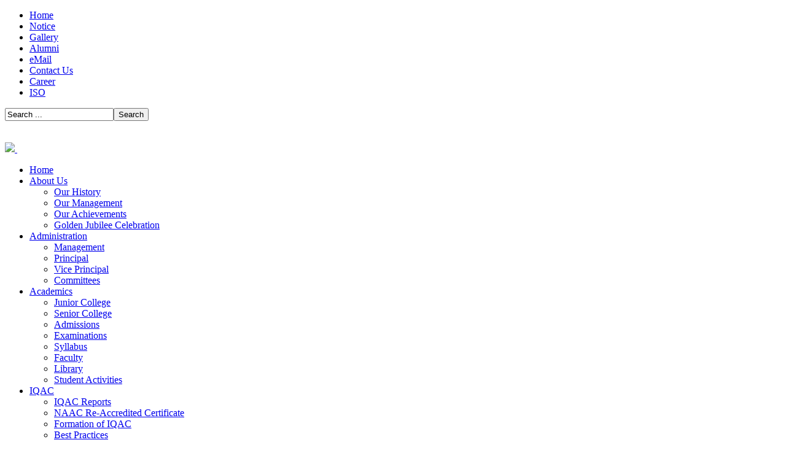

--- FILE ---
content_type: text/html; charset=utf-8
request_url: http://ntvsgtpcollege.org/index.php/contact-us
body_size: 5223
content:
<!DOCTYPE html PUBLIC "-//W3C//DTD XHTML 1.0 Transitional//EN" "http://www.w3.org/TR/xhtml1/DTD/xhtml1-transitional.dtd">
<html xmlns="http://www.w3.org/1999/xhtml" xml:lang="en-gb" lang="en-gb" dir="ltr">
<head>
  
<script type="text/javascript">if (typeof jQuery == 'undefined') { document.write(unescape("%3Cscript src='/templates/justbusiness-fjt/modules/jquery171.js' type='text/javascript'%3E%3C/script%3E")); } </script>
<script type="text/javascript">jQuery.noConflict();</script>
<base href="http://ntvsgtpcollege.org/index.php/contact-us" />
	<meta http-equiv="content-type" content="text/html; charset=utf-8" />
	<meta name="keywords" content="NTVS's G. T. Patil Arts, Commerce &amp; Science College, NANDURBAR, Gajmal Tulsiram, patil, college, nandurbar, gtp, gtp college, ntvs, nandurbar taluka, taluka, vidhayak samiti, samiti" />
	<meta name="description" content="G. T. Patil college, being the pioneer institute of NTVS has been playing a crucial role in achieving mission of institute to serve the tribal and rural people not only by importing education but also by taking up several social service activities for them in Nandurbar city alone our institution established degree, P.G and other colleges working easier the access to higher education." />
	<meta name="generator" content="Joomla! - Open Source Content Management" />
	<title>Contact Us - G. T. Patil Arts, Commerce &amp; Science College</title>
	<link href="/templates/justbusiness-fjt/favicon.ico" rel="shortcut icon" type="image/vnd.microsoft.icon" />
	<link href="http://ntvsgtpcollege.org/index.php/component/search/?Itemid=472&amp;format=opensearch" rel="search" title="Search NTVS's G. T. Patil Arts, Commerce &amp; Science College, NANDURBAR" type="application/opensearchdescription+xml" />
	<script type="application/json" class="joomla-script-options new">{"csrf.token":"c19e006b37388f541a4f947a9ee89bcb","system.paths":{"root":"","base":""}}</script>
	<script src="/media/jui/js/jquery.min.js?07f15cdc13358fd8845f951a7a0351f8" type="text/javascript"></script>
	<script src="/media/jui/js/jquery-noconflict.js?07f15cdc13358fd8845f951a7a0351f8" type="text/javascript"></script>
	<script src="/media/jui/js/jquery-migrate.min.js?07f15cdc13358fd8845f951a7a0351f8" type="text/javascript"></script>
	<script src="/media/jui/js/bootstrap.min.js?07f15cdc13358fd8845f951a7a0351f8" type="text/javascript"></script>
	<script src="/media/system/js/mootools-core.js?07f15cdc13358fd8845f951a7a0351f8" type="text/javascript"></script>
	<script src="/media/system/js/core.js?07f15cdc13358fd8845f951a7a0351f8" type="text/javascript"></script>
	<script src="/media/system/js/mootools-more.js?07f15cdc13358fd8845f951a7a0351f8" type="text/javascript"></script>
	<script type="text/javascript">
jQuery(function($){ $("#myTab a").click(function (e) {e.preventDefault();$(this).tab("show");});});jQuery(function($){ $("#myTabTabs").append($("<li class=\" active\"><a href=\"#basic-details\" data-toggle=\"tab\">Contact<\/a><\/li>")); });
	</script>

<link href='http://fonts.googleapis.com/css?family=Cuprum' rel='stylesheet' type='text/css'>
<link rel="stylesheet" href="/templates/justbusiness-fjt/css/styles.css" type="text/css" />
<link rel="stylesheet" href="/templates/justbusiness-fjt/css/style2.css" type="text/css" charset="utf-8"/>	
<script type="text/javascript" src="/templates/justbusiness-fjt/modules/analytics.js"></script>
<link rel="stylesheet" href="/templates/justbusiness-fjt/css/NivooSlider.css" type="text/css" />
<script type="text/javascript" src="/templates/justbusiness-fjt/slideshow/NivooSlider.js"></script>
<script type="text/javascript" src="/templates/justbusiness-fjt/slideshow/init.js"></script> <script type="text/javascript" src="/templates/justbusiness-fjt/modules/jscroll.js"></script></head>

<body class="background">
<div id="main">
<div id="header-w">
      <div id="header">
    <div class="topmenu">
    <div class="topleft"></div><div class="topright"><ul class="nav menu mod-list">
<li class="item-464"><a href="/index.php" >Home</a></li><li class="item-501"><a href="/index.php/notice" >Notice</a></li><li class="item-496"><a href="/index.php?Itemid=496" >Gallery</a></li><li class="item-490"><a href="/index.php/alumni" >Alumni</a></li><li class="item-488"><a href="/index.php/email" >eMail</a></li><li class="item-472 current active"><a href="/index.php/contact-us" >Contact Us</a></li><li class="item-513"><a href="/index.php/career" >Career</a></li><li class="item-524 parent"><a href="/index.php/iso" >ISO</a></li></ul>
</div>
    <form action="/index.php/contact-us" method="post">
	<div class="search">
		<input name="searchword" id="mod-search-searchword" maxlength="200"  class="searchbox" type="text" size="20" value="Search ..."  onblur="if (this.value=='') this.value='Search ...';" onfocus="if (this.value=='Search ...') this.value='';" /><input type="submit" value="Search" class="search_button" onclick="this.form.searchword.focus();"/>	<input type="hidden" name="task" value="search" />
	<input type="hidden" name="option" value="com_search" />
	<input type="hidden" name="Itemid" value="472" />
	</div>
</form>

    
    </div>
                  
              <a href="/">
      <img src="/templates/justbusiness-fjt/images/logo.png" border="0" class="logo">
                <object classid="clsid:D27CDB6E-AE6D-11cf-96B8-444553540000" codebase="http://fpdownload.macromedia.com/pub/shockwave/cabs/flash/swflash.cab#version=8,0,0,0" width="308" height="51">
  <param name="movie" value="/devka.swf" />
  <param name="quality" value="high" />
  <param name="allowScriptAccess" value="always" />
  <param name="wmode" value="transparent">
     <embed src="/devka.swf"
      quality="high"
      type="application/x-shockwave-flash"
      WMODE="transparent"
      width="308"
      height="51"
      pluginspage="http://www.macromedia.com/go/getflashplayer"
      allowScriptAccess="always" />
</object>
      </a>
                <div class="slogan"></div>
                                     
  </div> 
</div>
<div class="shadow">
<div id="wrapper">
          <div id="navr">
      <div class="searchbutton"><!-- Social Buttons -->
<!-- END-->  </div>
    <div id="navl">
    <div id="nav">
        <div id="nav-left"><ul class="nav menu mod-list">
<li class="item-435 default"><a href="/index.php" >Home</a></li><li class="item-468 deeper parent"><a href="/index.php/about-us" >About Us</a><ul class="nav-child unstyled small"><li class="item-469"><a href="/index.php/about-us/our-history" >Our History</a></li><li class="item-470"><a href="/index.php/about-us/our-management" >Our Management</a></li><li class="item-471"><a href="/index.php/about-us/our-achievements" >Our Achievements</a></li><li class="item-492"><a href="/index.php/about-us/golden-jubilee-celebration" >Golden Jubilee Celebration</a></li></ul></li><li class="item-473 deeper parent"><a href="/index.php/administration" >Administration</a><ul class="nav-child unstyled small"><li class="item-474"><a href="/index.php/administration/management" >Management</a></li><li class="item-475"><a href="/index.php/administration/principal" >Principal</a></li><li class="item-476"><a href="/index.php/administration/vice-principal" >Vice Principal</a></li><li class="item-478"><a href="/index.php/administration/committees" >Committees</a></li></ul></li><li class="item-479 deeper parent"><a href="/index.php/academics" >Academics</a><ul class="nav-child unstyled small"><li class="item-480"><a href="/index.php/academics/junior-college" >Junior College</a></li><li class="item-481"><a href="/index.php/academics/senior-college" >Senior College </a></li><li class="item-482"><a href="/index.php/academics/admissions" >Admissions</a></li><li class="item-485"><a href="/index.php/academics/examinations" >Examinations</a></li><li class="item-486"><a href="/index.php/academics/syllabus" >Syllabus</a></li><li class="item-491"><a href="/index.php/academics/faculty" >Faculty</a></li><li class="item-497"><a href="/index.php/academics/library" >Library</a></li><li class="item-526"><a href="/index.php/academics/student-activities" >Student Activities</a></li></ul></li><li class="item-498 deeper parent"><a href="/index.php/iqac-report" >IQAC</a><ul class="nav-child unstyled small"><li class="item-516"><a href="/index.php/iqac-report/iqac-reports" >IQAC Reports</a></li><li class="item-510"><a href="/index.php/iqac-report/naac-re-accredited-certificate" >NAAC Re-Accredited Certificate</a></li><li class="item-517"><a href="/uploads/formation-of-IQAC-2022.jpg" >Formation of IQAC</a></li><li class="item-518"><a href="/uploads/Best-Practice.pdf" target="_blank" rel="noopener noreferrer">Best Practices</a></li><li class="item-519"><a href="/uploads/Academic_Calender_2021-22.pdf" target="_blank" rel="noopener noreferrer">Academic Calendar</a></li><li class="item-520"><a href="/index.php/iqac-report/student-feedback" target="_blank">Student Feedback</a></li><li class="item-521"><a href="/uploads/Programs_of_Academic_Year_2018-19.pdf" target="_blank" rel="noopener noreferrer">Programs of Academic Year 2018-19</a></li><li class="item-522"><a href="/uploads/Minutes_of_Meeting.pdf" target="_blank" rel="noopener noreferrer">Minutes of Meeting</a></li><li class="item-523"><a href="/uploads/AQAR-_2018-19.pdf" target="_blank" rel="noopener noreferrer">The Annual Quality Assurance Report (AQAR)</a></li></ul></li><li class="item-499"><a href="/index.php/research-center" >Research Center</a></li><li class="item-487"><a href="/index.php/training-and-placement" >Training &amp; Placement</a></li></ul>
</div>
  <div id="nav-right">
  </div></div></div></div><div id="main-content"><div id="ath"><a href="/templates/justbusiness-fjt/html/com_content/archive/in.php">xhtml</a></div><!-- Slideshow -->
    
<!-- END Slideshow -->    
    

  <div id="message">
      <div id="system-message-container">
	</div>

  </div>    
            <div id="leftbar-w">
    <div id="sidebar">
        	<div class="module">
        <div class="inner">
				<div class="h3c"><div class="h3r"><div class="h3l"><h3 class="module-title">Founder Chairman</h3></div></div></div>
			    <div class="module-body">
	        <div class="bannergroup">

	<div class="banneritem">
																																																		<img
						src="http://ntvsgtpcollege.org/images/Hon.-G.T.Patil.jpg"
						alt="Founder Chairman"
																	/>
											<div class="clr"></div>
	</div>

</div>
        </div>
        </div>
	</div>
		<div class="module">
        <div class="inner">
				<div class="h3c"><div class="h3r"><div class="h3l"><h3 class="module-title">Principal</h3></div></div></div>
			    <div class="module-body">
	        

<div class="custom"  >
	<p><img style="display: block; margin-left: auto; margin-right: auto;" src="/images/M.J.Raghuwanshi.jpg" alt="" width="180" height="247" /></p>
<h4 style="text-align: center;">Dr.M.J.Raghuwanshi</h4>
<h4 style="text-align: center;">M.A.,Ph.D.</h4>
<p style="text-align: center;"><a href="/index.php/administration/principal"> Read More...</a></p></div>
        </div>
        </div>
	</div>
	</div>  
</div>
          
<div id="centercontent">
<div class="clearpad">
<div class="contact" itemscope itemtype="https://schema.org/Person">
	
			<div class="page-header">
			<h2>
								<span class="contact-name" itemprop="name">G. T. Patil Arts, Commerce & Science College</span>
			</h2>
		</div>
	
	
	
	
	
	
	
			
						
<ul class="nav nav-tabs" id="myTabTabs"></ul>
<div class="tab-content" id="myTabContent">						
<div id="basic-details" class="tab-pane active">
		
		
		
		<dl class="contact-address dl-horizontal" itemprop="address" itemscope itemtype="https://schema.org/PostalAddress">
			<dt>
			<span class="jicons-icons">
				<img src="/media/contacts/images/con_address.png" alt="Address: " />			</span>
		</dt>

					<dd>
				<span class="contact-street" itemprop="streetAddress">
					Nandurbar Taluka Vidhayak Samiti’s , G. T. Patil Arts, Commerce & Science College ,<br />
P.O.Box No.39,<br />
NANDURBAR-425412 (M.S) 					<br />
				</span>
			</dd>
		
									
	<dt>
		<span class="jicons-icons" itemprop="email">
			<img src="/media/contacts/images/emailButton.png" alt="Email: " />		</span>
	</dt>
	<dd>
		<span class="contact-emailto">
			<span id="cloake8345b4da455c6de7e31337be803e8ff">This email address is being protected from spambots. You need JavaScript enabled to view it.</span><script type='text/javascript'>
				document.getElementById('cloake8345b4da455c6de7e31337be803e8ff').innerHTML = '';
				var prefix = '&#109;a' + 'i&#108;' + '&#116;o';
				var path = 'hr' + 'ef' + '=';
				var addye8345b4da455c6de7e31337be803e8ff = 'gtpc&#111;ll&#101;g&#101;' + '&#64;';
				addye8345b4da455c6de7e31337be803e8ff = addye8345b4da455c6de7e31337be803e8ff + 'r&#101;d&#105;ffm&#97;&#105;l' + '&#46;' + 'c&#111;m';
				var addy_texte8345b4da455c6de7e31337be803e8ff = 'gtpc&#111;ll&#101;g&#101;' + '&#64;' + 'r&#101;d&#105;ffm&#97;&#105;l' + '&#46;' + 'c&#111;m';document.getElementById('cloake8345b4da455c6de7e31337be803e8ff').innerHTML += '<a ' + path + '\'' + prefix + ':' + addye8345b4da455c6de7e31337be803e8ff + '\'>'+addy_texte8345b4da455c6de7e31337be803e8ff+'<\/a>';
		</script>		</span>
	</dd>

	<dt>
		<span class="jicons-icons">
			<img src="/media/contacts/images/con_tel.png" alt="Phone: " />		</span>
	</dt>
	<dd>
		<span class="contact-telephone" itemprop="telephone">
			02564-222293		</span>
	</dd>
	<dt>
		<span class="jicons-icons">
			<img src="/media/contacts/images/con_fax.png" alt="Fax: " />		</span>
	</dt>
	<dd>
		<span class="contact-fax" itemprop="faxNumber">
		02564-222293		</span>
	</dd>
	<dt>
		<span class="jicons-icons">
		</span>
	</dt>
	<dd>
		<span class="contact-webpage">
			<a href="http://www.ntvsgtpcollege.org" target="_blank" rel="noopener noreferrer" itemprop="url">
			http://www.ntvsgtpcollege.org</a>
		</span>
	</dd>
</dl>

					Download information as:			<a href="/index.php/contact-us?format=vcf">
			vCard</a>
		
					
</div>			
	
	
	
	
	
	
			
</div>	
	</div>
 </div></div>  
      
<div id="rightbar-w">
<!-- Tabs -->
<!-- END Tabs -->
    <div id="sidebar">
         	<div class="module">
        <div class="inner">
				<div class="h3c"><div class="h3r"><div class="h3l"><h3 class="module-title">Chairman NTVS</h3></div></div></div>
			    <div class="module-body">
	        <div class="bannergroup">

	<div class="banneritem">
																																																		<img
						src="http://ntvsgtpcollege.org/images/Chandrakantji_B_Raghuwanshi.png"
						alt="Chairman NTVS"
																	/>
											<div class="clr"></div>
	</div>

</div>
        </div>
        </div>
	</div>
		<div class="module">
        <div class="inner">
				<div class="h3c"><div class="h3r"><div class="h3l"><h3 class="module-title">Vice Chairman NTVS</h3></div></div></div>
			    <div class="module-body">
	        <div class="bannergroup">

	<div class="banneritem">
																																																		<img
						src="http://ntvsgtpcollege.org/images/Manoj_B_Raghuwanshi.png"
						alt="Vice Chairman"
																	/>
											<div class="clr"></div>
	</div>

</div>
        </div>
        </div>
	</div>
	
    </div>
    <center>
<div id="google_translate_element"></div><script>
function googleTranslateElementInit() {
  new google.translate.TranslateElement({
    pageLanguage: 'auto',
    autoDisplay: false,
    layout: google.translate.TranslateElement.InlineLayout.SIMPLE
  }, 'google_translate_element');
}
</script><script src="//translate.google.com/translate_a/element.js?cb=googleTranslateElementInit"></script>
</center>    </div>
    <div class="clr"></div>
        </div>       
        </div>     
<div class="user1"></div>
<div class="user2"></div>
<div class="user3"></div>
<!--- To Top -->
<div style="display:none;" class="nav_up" id="nav_up"></div>
<!-- End -->
<div id="bottom">
  
    <div class="tg">
             Tuesday the 20th. 
      NTVS's G. T. Patil Arts, Commerce & Science College, NANDURBAR  </div>
</div></div></div>
<div class="back-bottom"><!--shadow top--> </div>
</div>
</div>
<div class="by"><a href="http://www.qualityjoomlatemplates.com" title="templates">Free Joomla 2.5 templates</a> by <a href="http://www.newpokerreviews.com/" title="poker reviews" target="_blank">New Poker Reviews</a></div>
</body>
</html>